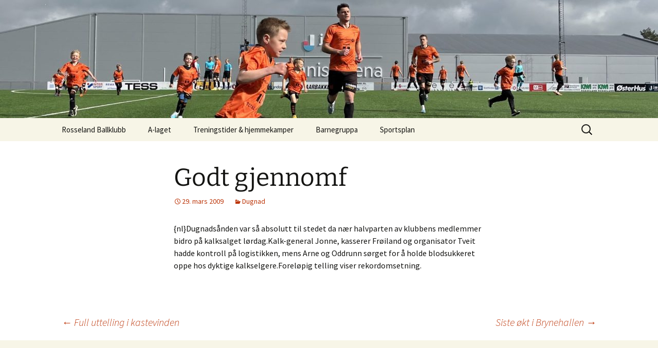

--- FILE ---
content_type: text/html; charset=UTF-8
request_url: http://www.rosselandbk.no/2009/03/godt-gjennomfort-kalksalg/
body_size: 43750
content:
<!DOCTYPE html>
<html lang="nn-NO">
<head>
	<meta charset="UTF-8">
	<meta name="viewport" content="width=device-width, initial-scale=1.0">
	<title>Godt gjennomf | Rosseland BK</title>
	<link rel="profile" href="https://gmpg.org/xfn/11">
	<link rel="pingback" href="http://www.rosselandbk.no/xmlrpc.php">
	<meta name='robots' content='max-image-preview:large' />
	<style>img:is([sizes="auto" i], [sizes^="auto," i]) { contain-intrinsic-size: 3000px 1500px }</style>
	<link rel="alternate" type="application/rss+xml" title="Rosseland BK &raquo; straum" href="https://www.rosselandbk.no/feed/" />
<link rel="alternate" type="application/rss+xml" title="Rosseland BK &raquo; kommentarstraum" href="https://www.rosselandbk.no/comments/feed/" />
<link rel="alternate" type="application/rss+xml" title="Rosseland BK &raquo; Godt gjennomf nyhendestraum for kommentarar" href="https://www.rosselandbk.no/2009/03/godt-gjennomfort-kalksalg/feed/" />
<script>
window._wpemojiSettings = {"baseUrl":"https:\/\/s.w.org\/images\/core\/emoji\/16.0.1\/72x72\/","ext":".png","svgUrl":"https:\/\/s.w.org\/images\/core\/emoji\/16.0.1\/svg\/","svgExt":".svg","source":{"concatemoji":"http:\/\/www.rosselandbk.no\/wp-includes\/js\/wp-emoji-release.min.js?ver=6.8.3"}};
/*! This file is auto-generated */
!function(s,n){var o,i,e;function c(e){try{var t={supportTests:e,timestamp:(new Date).valueOf()};sessionStorage.setItem(o,JSON.stringify(t))}catch(e){}}function p(e,t,n){e.clearRect(0,0,e.canvas.width,e.canvas.height),e.fillText(t,0,0);var t=new Uint32Array(e.getImageData(0,0,e.canvas.width,e.canvas.height).data),a=(e.clearRect(0,0,e.canvas.width,e.canvas.height),e.fillText(n,0,0),new Uint32Array(e.getImageData(0,0,e.canvas.width,e.canvas.height).data));return t.every(function(e,t){return e===a[t]})}function u(e,t){e.clearRect(0,0,e.canvas.width,e.canvas.height),e.fillText(t,0,0);for(var n=e.getImageData(16,16,1,1),a=0;a<n.data.length;a++)if(0!==n.data[a])return!1;return!0}function f(e,t,n,a){switch(t){case"flag":return n(e,"\ud83c\udff3\ufe0f\u200d\u26a7\ufe0f","\ud83c\udff3\ufe0f\u200b\u26a7\ufe0f")?!1:!n(e,"\ud83c\udde8\ud83c\uddf6","\ud83c\udde8\u200b\ud83c\uddf6")&&!n(e,"\ud83c\udff4\udb40\udc67\udb40\udc62\udb40\udc65\udb40\udc6e\udb40\udc67\udb40\udc7f","\ud83c\udff4\u200b\udb40\udc67\u200b\udb40\udc62\u200b\udb40\udc65\u200b\udb40\udc6e\u200b\udb40\udc67\u200b\udb40\udc7f");case"emoji":return!a(e,"\ud83e\udedf")}return!1}function g(e,t,n,a){var r="undefined"!=typeof WorkerGlobalScope&&self instanceof WorkerGlobalScope?new OffscreenCanvas(300,150):s.createElement("canvas"),o=r.getContext("2d",{willReadFrequently:!0}),i=(o.textBaseline="top",o.font="600 32px Arial",{});return e.forEach(function(e){i[e]=t(o,e,n,a)}),i}function t(e){var t=s.createElement("script");t.src=e,t.defer=!0,s.head.appendChild(t)}"undefined"!=typeof Promise&&(o="wpEmojiSettingsSupports",i=["flag","emoji"],n.supports={everything:!0,everythingExceptFlag:!0},e=new Promise(function(e){s.addEventListener("DOMContentLoaded",e,{once:!0})}),new Promise(function(t){var n=function(){try{var e=JSON.parse(sessionStorage.getItem(o));if("object"==typeof e&&"number"==typeof e.timestamp&&(new Date).valueOf()<e.timestamp+604800&&"object"==typeof e.supportTests)return e.supportTests}catch(e){}return null}();if(!n){if("undefined"!=typeof Worker&&"undefined"!=typeof OffscreenCanvas&&"undefined"!=typeof URL&&URL.createObjectURL&&"undefined"!=typeof Blob)try{var e="postMessage("+g.toString()+"("+[JSON.stringify(i),f.toString(),p.toString(),u.toString()].join(",")+"));",a=new Blob([e],{type:"text/javascript"}),r=new Worker(URL.createObjectURL(a),{name:"wpTestEmojiSupports"});return void(r.onmessage=function(e){c(n=e.data),r.terminate(),t(n)})}catch(e){}c(n=g(i,f,p,u))}t(n)}).then(function(e){for(var t in e)n.supports[t]=e[t],n.supports.everything=n.supports.everything&&n.supports[t],"flag"!==t&&(n.supports.everythingExceptFlag=n.supports.everythingExceptFlag&&n.supports[t]);n.supports.everythingExceptFlag=n.supports.everythingExceptFlag&&!n.supports.flag,n.DOMReady=!1,n.readyCallback=function(){n.DOMReady=!0}}).then(function(){return e}).then(function(){var e;n.supports.everything||(n.readyCallback(),(e=n.source||{}).concatemoji?t(e.concatemoji):e.wpemoji&&e.twemoji&&(t(e.twemoji),t(e.wpemoji)))}))}((window,document),window._wpemojiSettings);
</script>
<style id='wp-emoji-styles-inline-css'>

	img.wp-smiley, img.emoji {
		display: inline !important;
		border: none !important;
		box-shadow: none !important;
		height: 1em !important;
		width: 1em !important;
		margin: 0 0.07em !important;
		vertical-align: -0.1em !important;
		background: none !important;
		padding: 0 !important;
	}
</style>
<link rel='stylesheet' id='wp-block-library-css' href='http://www.rosselandbk.no/wp-includes/css/dist/block-library/style.min.css?ver=6.8.3' media='all' />
<style id='wp-block-library-theme-inline-css'>
.wp-block-audio :where(figcaption){color:#555;font-size:13px;text-align:center}.is-dark-theme .wp-block-audio :where(figcaption){color:#ffffffa6}.wp-block-audio{margin:0 0 1em}.wp-block-code{border:1px solid #ccc;border-radius:4px;font-family:Menlo,Consolas,monaco,monospace;padding:.8em 1em}.wp-block-embed :where(figcaption){color:#555;font-size:13px;text-align:center}.is-dark-theme .wp-block-embed :where(figcaption){color:#ffffffa6}.wp-block-embed{margin:0 0 1em}.blocks-gallery-caption{color:#555;font-size:13px;text-align:center}.is-dark-theme .blocks-gallery-caption{color:#ffffffa6}:root :where(.wp-block-image figcaption){color:#555;font-size:13px;text-align:center}.is-dark-theme :root :where(.wp-block-image figcaption){color:#ffffffa6}.wp-block-image{margin:0 0 1em}.wp-block-pullquote{border-bottom:4px solid;border-top:4px solid;color:currentColor;margin-bottom:1.75em}.wp-block-pullquote cite,.wp-block-pullquote footer,.wp-block-pullquote__citation{color:currentColor;font-size:.8125em;font-style:normal;text-transform:uppercase}.wp-block-quote{border-left:.25em solid;margin:0 0 1.75em;padding-left:1em}.wp-block-quote cite,.wp-block-quote footer{color:currentColor;font-size:.8125em;font-style:normal;position:relative}.wp-block-quote:where(.has-text-align-right){border-left:none;border-right:.25em solid;padding-left:0;padding-right:1em}.wp-block-quote:where(.has-text-align-center){border:none;padding-left:0}.wp-block-quote.is-large,.wp-block-quote.is-style-large,.wp-block-quote:where(.is-style-plain){border:none}.wp-block-search .wp-block-search__label{font-weight:700}.wp-block-search__button{border:1px solid #ccc;padding:.375em .625em}:where(.wp-block-group.has-background){padding:1.25em 2.375em}.wp-block-separator.has-css-opacity{opacity:.4}.wp-block-separator{border:none;border-bottom:2px solid;margin-left:auto;margin-right:auto}.wp-block-separator.has-alpha-channel-opacity{opacity:1}.wp-block-separator:not(.is-style-wide):not(.is-style-dots){width:100px}.wp-block-separator.has-background:not(.is-style-dots){border-bottom:none;height:1px}.wp-block-separator.has-background:not(.is-style-wide):not(.is-style-dots){height:2px}.wp-block-table{margin:0 0 1em}.wp-block-table td,.wp-block-table th{word-break:normal}.wp-block-table :where(figcaption){color:#555;font-size:13px;text-align:center}.is-dark-theme .wp-block-table :where(figcaption){color:#ffffffa6}.wp-block-video :where(figcaption){color:#555;font-size:13px;text-align:center}.is-dark-theme .wp-block-video :where(figcaption){color:#ffffffa6}.wp-block-video{margin:0 0 1em}:root :where(.wp-block-template-part.has-background){margin-bottom:0;margin-top:0;padding:1.25em 2.375em}
</style>
<style id='classic-theme-styles-inline-css'>
/*! This file is auto-generated */
.wp-block-button__link{color:#fff;background-color:#32373c;border-radius:9999px;box-shadow:none;text-decoration:none;padding:calc(.667em + 2px) calc(1.333em + 2px);font-size:1.125em}.wp-block-file__button{background:#32373c;color:#fff;text-decoration:none}
</style>
<style id='esf-fb-halfwidth-style-inline-css'>
.wp-block-create-block-easy-social-feed-facebook-carousel{background-color:#21759b;color:#fff;padding:2px}

</style>
<style id='esf-fb-fullwidth-style-inline-css'>
.wp-block-create-block-easy-social-feed-facebook-carousel{background-color:#21759b;color:#fff;padding:2px}

</style>
<style id='esf-fb-thumbnail-style-inline-css'>
.wp-block-create-block-easy-social-feed-facebook-carousel{background-color:#21759b;color:#fff;padding:2px}

</style>
<style id='global-styles-inline-css'>
:root{--wp--preset--aspect-ratio--square: 1;--wp--preset--aspect-ratio--4-3: 4/3;--wp--preset--aspect-ratio--3-4: 3/4;--wp--preset--aspect-ratio--3-2: 3/2;--wp--preset--aspect-ratio--2-3: 2/3;--wp--preset--aspect-ratio--16-9: 16/9;--wp--preset--aspect-ratio--9-16: 9/16;--wp--preset--color--black: #000000;--wp--preset--color--cyan-bluish-gray: #abb8c3;--wp--preset--color--white: #fff;--wp--preset--color--pale-pink: #f78da7;--wp--preset--color--vivid-red: #cf2e2e;--wp--preset--color--luminous-vivid-orange: #ff6900;--wp--preset--color--luminous-vivid-amber: #fcb900;--wp--preset--color--light-green-cyan: #7bdcb5;--wp--preset--color--vivid-green-cyan: #00d084;--wp--preset--color--pale-cyan-blue: #8ed1fc;--wp--preset--color--vivid-cyan-blue: #0693e3;--wp--preset--color--vivid-purple: #9b51e0;--wp--preset--color--dark-gray: #141412;--wp--preset--color--red: #bc360a;--wp--preset--color--medium-orange: #db572f;--wp--preset--color--light-orange: #ea9629;--wp--preset--color--yellow: #fbca3c;--wp--preset--color--dark-brown: #220e10;--wp--preset--color--medium-brown: #722d19;--wp--preset--color--light-brown: #eadaa6;--wp--preset--color--beige: #e8e5ce;--wp--preset--color--off-white: #f7f5e7;--wp--preset--gradient--vivid-cyan-blue-to-vivid-purple: linear-gradient(135deg,rgba(6,147,227,1) 0%,rgb(155,81,224) 100%);--wp--preset--gradient--light-green-cyan-to-vivid-green-cyan: linear-gradient(135deg,rgb(122,220,180) 0%,rgb(0,208,130) 100%);--wp--preset--gradient--luminous-vivid-amber-to-luminous-vivid-orange: linear-gradient(135deg,rgba(252,185,0,1) 0%,rgba(255,105,0,1) 100%);--wp--preset--gradient--luminous-vivid-orange-to-vivid-red: linear-gradient(135deg,rgba(255,105,0,1) 0%,rgb(207,46,46) 100%);--wp--preset--gradient--very-light-gray-to-cyan-bluish-gray: linear-gradient(135deg,rgb(238,238,238) 0%,rgb(169,184,195) 100%);--wp--preset--gradient--cool-to-warm-spectrum: linear-gradient(135deg,rgb(74,234,220) 0%,rgb(151,120,209) 20%,rgb(207,42,186) 40%,rgb(238,44,130) 60%,rgb(251,105,98) 80%,rgb(254,248,76) 100%);--wp--preset--gradient--blush-light-purple: linear-gradient(135deg,rgb(255,206,236) 0%,rgb(152,150,240) 100%);--wp--preset--gradient--blush-bordeaux: linear-gradient(135deg,rgb(254,205,165) 0%,rgb(254,45,45) 50%,rgb(107,0,62) 100%);--wp--preset--gradient--luminous-dusk: linear-gradient(135deg,rgb(255,203,112) 0%,rgb(199,81,192) 50%,rgb(65,88,208) 100%);--wp--preset--gradient--pale-ocean: linear-gradient(135deg,rgb(255,245,203) 0%,rgb(182,227,212) 50%,rgb(51,167,181) 100%);--wp--preset--gradient--electric-grass: linear-gradient(135deg,rgb(202,248,128) 0%,rgb(113,206,126) 100%);--wp--preset--gradient--midnight: linear-gradient(135deg,rgb(2,3,129) 0%,rgb(40,116,252) 100%);--wp--preset--gradient--autumn-brown: linear-gradient(135deg, rgba(226,45,15,1) 0%, rgba(158,25,13,1) 100%);--wp--preset--gradient--sunset-yellow: linear-gradient(135deg, rgba(233,139,41,1) 0%, rgba(238,179,95,1) 100%);--wp--preset--gradient--light-sky: linear-gradient(135deg,rgba(228,228,228,1.0) 0%,rgba(208,225,252,1.0) 100%);--wp--preset--gradient--dark-sky: linear-gradient(135deg,rgba(0,0,0,1.0) 0%,rgba(56,61,69,1.0) 100%);--wp--preset--font-size--small: 13px;--wp--preset--font-size--medium: 20px;--wp--preset--font-size--large: 36px;--wp--preset--font-size--x-large: 42px;--wp--preset--spacing--20: 0.44rem;--wp--preset--spacing--30: 0.67rem;--wp--preset--spacing--40: 1rem;--wp--preset--spacing--50: 1.5rem;--wp--preset--spacing--60: 2.25rem;--wp--preset--spacing--70: 3.38rem;--wp--preset--spacing--80: 5.06rem;--wp--preset--shadow--natural: 6px 6px 9px rgba(0, 0, 0, 0.2);--wp--preset--shadow--deep: 12px 12px 50px rgba(0, 0, 0, 0.4);--wp--preset--shadow--sharp: 6px 6px 0px rgba(0, 0, 0, 0.2);--wp--preset--shadow--outlined: 6px 6px 0px -3px rgba(255, 255, 255, 1), 6px 6px rgba(0, 0, 0, 1);--wp--preset--shadow--crisp: 6px 6px 0px rgba(0, 0, 0, 1);}:where(.is-layout-flex){gap: 0.5em;}:where(.is-layout-grid){gap: 0.5em;}body .is-layout-flex{display: flex;}.is-layout-flex{flex-wrap: wrap;align-items: center;}.is-layout-flex > :is(*, div){margin: 0;}body .is-layout-grid{display: grid;}.is-layout-grid > :is(*, div){margin: 0;}:where(.wp-block-columns.is-layout-flex){gap: 2em;}:where(.wp-block-columns.is-layout-grid){gap: 2em;}:where(.wp-block-post-template.is-layout-flex){gap: 1.25em;}:where(.wp-block-post-template.is-layout-grid){gap: 1.25em;}.has-black-color{color: var(--wp--preset--color--black) !important;}.has-cyan-bluish-gray-color{color: var(--wp--preset--color--cyan-bluish-gray) !important;}.has-white-color{color: var(--wp--preset--color--white) !important;}.has-pale-pink-color{color: var(--wp--preset--color--pale-pink) !important;}.has-vivid-red-color{color: var(--wp--preset--color--vivid-red) !important;}.has-luminous-vivid-orange-color{color: var(--wp--preset--color--luminous-vivid-orange) !important;}.has-luminous-vivid-amber-color{color: var(--wp--preset--color--luminous-vivid-amber) !important;}.has-light-green-cyan-color{color: var(--wp--preset--color--light-green-cyan) !important;}.has-vivid-green-cyan-color{color: var(--wp--preset--color--vivid-green-cyan) !important;}.has-pale-cyan-blue-color{color: var(--wp--preset--color--pale-cyan-blue) !important;}.has-vivid-cyan-blue-color{color: var(--wp--preset--color--vivid-cyan-blue) !important;}.has-vivid-purple-color{color: var(--wp--preset--color--vivid-purple) !important;}.has-black-background-color{background-color: var(--wp--preset--color--black) !important;}.has-cyan-bluish-gray-background-color{background-color: var(--wp--preset--color--cyan-bluish-gray) !important;}.has-white-background-color{background-color: var(--wp--preset--color--white) !important;}.has-pale-pink-background-color{background-color: var(--wp--preset--color--pale-pink) !important;}.has-vivid-red-background-color{background-color: var(--wp--preset--color--vivid-red) !important;}.has-luminous-vivid-orange-background-color{background-color: var(--wp--preset--color--luminous-vivid-orange) !important;}.has-luminous-vivid-amber-background-color{background-color: var(--wp--preset--color--luminous-vivid-amber) !important;}.has-light-green-cyan-background-color{background-color: var(--wp--preset--color--light-green-cyan) !important;}.has-vivid-green-cyan-background-color{background-color: var(--wp--preset--color--vivid-green-cyan) !important;}.has-pale-cyan-blue-background-color{background-color: var(--wp--preset--color--pale-cyan-blue) !important;}.has-vivid-cyan-blue-background-color{background-color: var(--wp--preset--color--vivid-cyan-blue) !important;}.has-vivid-purple-background-color{background-color: var(--wp--preset--color--vivid-purple) !important;}.has-black-border-color{border-color: var(--wp--preset--color--black) !important;}.has-cyan-bluish-gray-border-color{border-color: var(--wp--preset--color--cyan-bluish-gray) !important;}.has-white-border-color{border-color: var(--wp--preset--color--white) !important;}.has-pale-pink-border-color{border-color: var(--wp--preset--color--pale-pink) !important;}.has-vivid-red-border-color{border-color: var(--wp--preset--color--vivid-red) !important;}.has-luminous-vivid-orange-border-color{border-color: var(--wp--preset--color--luminous-vivid-orange) !important;}.has-luminous-vivid-amber-border-color{border-color: var(--wp--preset--color--luminous-vivid-amber) !important;}.has-light-green-cyan-border-color{border-color: var(--wp--preset--color--light-green-cyan) !important;}.has-vivid-green-cyan-border-color{border-color: var(--wp--preset--color--vivid-green-cyan) !important;}.has-pale-cyan-blue-border-color{border-color: var(--wp--preset--color--pale-cyan-blue) !important;}.has-vivid-cyan-blue-border-color{border-color: var(--wp--preset--color--vivid-cyan-blue) !important;}.has-vivid-purple-border-color{border-color: var(--wp--preset--color--vivid-purple) !important;}.has-vivid-cyan-blue-to-vivid-purple-gradient-background{background: var(--wp--preset--gradient--vivid-cyan-blue-to-vivid-purple) !important;}.has-light-green-cyan-to-vivid-green-cyan-gradient-background{background: var(--wp--preset--gradient--light-green-cyan-to-vivid-green-cyan) !important;}.has-luminous-vivid-amber-to-luminous-vivid-orange-gradient-background{background: var(--wp--preset--gradient--luminous-vivid-amber-to-luminous-vivid-orange) !important;}.has-luminous-vivid-orange-to-vivid-red-gradient-background{background: var(--wp--preset--gradient--luminous-vivid-orange-to-vivid-red) !important;}.has-very-light-gray-to-cyan-bluish-gray-gradient-background{background: var(--wp--preset--gradient--very-light-gray-to-cyan-bluish-gray) !important;}.has-cool-to-warm-spectrum-gradient-background{background: var(--wp--preset--gradient--cool-to-warm-spectrum) !important;}.has-blush-light-purple-gradient-background{background: var(--wp--preset--gradient--blush-light-purple) !important;}.has-blush-bordeaux-gradient-background{background: var(--wp--preset--gradient--blush-bordeaux) !important;}.has-luminous-dusk-gradient-background{background: var(--wp--preset--gradient--luminous-dusk) !important;}.has-pale-ocean-gradient-background{background: var(--wp--preset--gradient--pale-ocean) !important;}.has-electric-grass-gradient-background{background: var(--wp--preset--gradient--electric-grass) !important;}.has-midnight-gradient-background{background: var(--wp--preset--gradient--midnight) !important;}.has-small-font-size{font-size: var(--wp--preset--font-size--small) !important;}.has-medium-font-size{font-size: var(--wp--preset--font-size--medium) !important;}.has-large-font-size{font-size: var(--wp--preset--font-size--large) !important;}.has-x-large-font-size{font-size: var(--wp--preset--font-size--x-large) !important;}
:where(.wp-block-post-template.is-layout-flex){gap: 1.25em;}:where(.wp-block-post-template.is-layout-grid){gap: 1.25em;}
:where(.wp-block-columns.is-layout-flex){gap: 2em;}:where(.wp-block-columns.is-layout-grid){gap: 2em;}
:root :where(.wp-block-pullquote){font-size: 1.5em;line-height: 1.6;}
</style>
<link rel='stylesheet' id='ctf_styles-css' href='http://www.rosselandbk.no/wp-content/plugins/custom-twitter-feeds/css/ctf-styles.min.css?ver=2.3.1' media='all' />
<link rel='stylesheet' id='easy-facebook-likebox-custom-fonts-css' href='http://www.rosselandbk.no/wp-content/plugins/easy-facebook-likebox/frontend/assets/css/esf-custom-fonts.css?ver=6.8.3' media='all' />
<link rel='stylesheet' id='easy-facebook-likebox-popup-styles-css' href='http://www.rosselandbk.no/wp-content/plugins/easy-facebook-likebox/facebook/frontend/assets/css/esf-free-popup.css?ver=6.6.9' media='all' />
<link rel='stylesheet' id='easy-facebook-likebox-frontend-css' href='http://www.rosselandbk.no/wp-content/plugins/easy-facebook-likebox/facebook/frontend/assets/css/easy-facebook-likebox-frontend.css?ver=6.6.9' media='all' />
<link rel='stylesheet' id='easy-facebook-likebox-customizer-style-css' href='https://www.rosselandbk.no/wp-admin/admin-ajax.php?action=easy-facebook-likebox-customizer-style&#038;ver=6.6.9' media='all' />
<link rel='stylesheet' id='super-rss-reader-css' href='http://www.rosselandbk.no/wp-content/plugins/super-rss-reader/public/css/style.min.css?ver=5.3' media='all' />
<link rel='stylesheet' id='twentythirteen-fonts-css' href='http://www.rosselandbk.no/wp-content/themes/twentythirteen/fonts/source-sans-pro-plus-bitter.css?ver=20230328' media='all' />
<link rel='stylesheet' id='genericons-css' href='http://www.rosselandbk.no/wp-content/themes/twentythirteen/genericons/genericons.css?ver=3.0.3' media='all' />
<link rel='stylesheet' id='twentythirteen-style-css' href='http://www.rosselandbk.no/wp-content/themes/twentythirteen/style.css?ver=20250415' media='all' />
<link rel='stylesheet' id='twentythirteen-block-style-css' href='http://www.rosselandbk.no/wp-content/themes/twentythirteen/css/blocks.css?ver=20240520' media='all' />
<link rel='stylesheet' id='esf-custom-fonts-css' href='http://www.rosselandbk.no/wp-content/plugins/easy-facebook-likebox/frontend/assets/css/esf-custom-fonts.css?ver=6.8.3' media='all' />
<link rel='stylesheet' id='esf-insta-frontend-css' href='http://www.rosselandbk.no/wp-content/plugins/easy-facebook-likebox//instagram/frontend/assets/css/esf-insta-frontend.css?ver=6.8.3' media='all' />
<link rel='stylesheet' id='esf-insta-customizer-style-css' href='https://www.rosselandbk.no/wp-admin/admin-ajax.php?action=esf-insta-customizer-style&#038;ver=6.8.3' media='all' />
<script src="http://www.rosselandbk.no/wp-includes/js/jquery/jquery.min.js?ver=3.7.1" id="jquery-core-js"></script>
<script src="http://www.rosselandbk.no/wp-includes/js/jquery/jquery-migrate.min.js?ver=3.4.1" id="jquery-migrate-js"></script>
<script src="http://www.rosselandbk.no/wp-content/plugins/easy-facebook-likebox/facebook/frontend/assets/js/esf-free-popup.min.js?ver=6.6.9" id="easy-facebook-likebox-popup-script-js"></script>
<script id="easy-facebook-likebox-public-script-js-extra">
var public_ajax = {"ajax_url":"https:\/\/www.rosselandbk.no\/wp-admin\/admin-ajax.php","efbl_is_fb_pro":""};
</script>
<script src="http://www.rosselandbk.no/wp-content/plugins/easy-facebook-likebox/facebook/frontend/assets/js/public.js?ver=6.6.9" id="easy-facebook-likebox-public-script-js"></script>
<script src="http://www.rosselandbk.no/wp-content/plugins/super-rss-reader/public/js/jquery.easy-ticker.min.js?ver=5.3" id="jquery-easy-ticker-js"></script>
<script src="http://www.rosselandbk.no/wp-content/plugins/super-rss-reader/public/js/script.min.js?ver=5.3" id="super-rss-reader-js"></script>
<script src="http://www.rosselandbk.no/wp-content/themes/twentythirteen/js/functions.js?ver=20230526" id="twentythirteen-script-js" defer data-wp-strategy="defer"></script>
<script src="http://www.rosselandbk.no/wp-content/plugins/easy-facebook-likebox/frontend/assets/js/imagesloaded.pkgd.min.js?ver=6.8.3" id="imagesloaded.pkgd.min-js"></script>
<script id="esf-insta-public-js-extra">
var esf_insta = {"ajax_url":"https:\/\/www.rosselandbk.no\/wp-admin\/admin-ajax.php","version":"free","nonce":"547614eb2b"};
</script>
<script src="http://www.rosselandbk.no/wp-content/plugins/easy-facebook-likebox//instagram/frontend/assets/js/esf-insta-public.js?ver=1" id="esf-insta-public-js"></script>
<link rel="https://api.w.org/" href="https://www.rosselandbk.no/wp-json/" /><link rel="alternate" title="JSON" type="application/json" href="https://www.rosselandbk.no/wp-json/wp/v2/posts/1488" /><link rel="EditURI" type="application/rsd+xml" title="RSD" href="https://www.rosselandbk.no/xmlrpc.php?rsd" />
<meta name="generator" content="WordPress 6.8.3" />
<link rel="canonical" href="https://www.rosselandbk.no/2009/03/godt-gjennomfort-kalksalg/" />
<link rel='shortlink' href='https://www.rosselandbk.no/?p=1488' />
<link rel="alternate" title="oEmbed (JSON)" type="application/json+oembed" href="https://www.rosselandbk.no/wp-json/oembed/1.0/embed?url=https%3A%2F%2Fwww.rosselandbk.no%2F2009%2F03%2Fgodt-gjennomfort-kalksalg%2F" />
<link rel="alternate" title="oEmbed (XML)" type="text/xml+oembed" href="https://www.rosselandbk.no/wp-json/oembed/1.0/embed?url=https%3A%2F%2Fwww.rosselandbk.no%2F2009%2F03%2Fgodt-gjennomfort-kalksalg%2F&#038;format=xml" />
	<style type="text/css" id="twentythirteen-header-css">
		.site-header {
		background: url(http://www.rosselandbk.no/wp-content/uploads/cropped-IMG_2301-scaled-1.jpg) no-repeat scroll top;
		background-size: 1600px auto;
	}
	@media (max-width: 767px) {
		.site-header {
			background-size: 768px auto;
		}
	}
	@media (max-width: 359px) {
		.site-header {
			background-size: 360px auto;
		}
	}
			.site-title,
	.site-description {
		position: absolute;
		clip-path: inset(50%);
	}
			</style>
	<link rel="icon" href="https://www.rosselandbk.no/wp-content/uploads/cropped-rbk-32x32.png" sizes="32x32" />
<link rel="icon" href="https://www.rosselandbk.no/wp-content/uploads/cropped-rbk-192x192.png" sizes="192x192" />
<link rel="apple-touch-icon" href="https://www.rosselandbk.no/wp-content/uploads/cropped-rbk-180x180.png" />
<meta name="msapplication-TileImage" content="https://www.rosselandbk.no/wp-content/uploads/cropped-rbk-270x270.png" />
</head>

<body class="wp-singular post-template-default single single-post postid-1488 single-format-standard wp-embed-responsive wp-theme-twentythirteen single-author">
		<div id="page" class="hfeed site">
		<a class="screen-reader-text skip-link" href="#content">
			Gå til innhaldet		</a>
		<header id="masthead" class="site-header">
					<a class="home-link" href="https://www.rosselandbk.no/" rel="home" >
				<h1 class="site-title">Rosseland BK</h1>
				<h2 class="site-description">Smil og stil si 79</h2>
			</a>

			<div id="navbar" class="navbar">
				<nav id="site-navigation" class="navigation main-navigation">
					<button class="menu-toggle">Meny</button>
					<div class="menu-hovedmeny-container"><ul id="primary-menu" class="nav-menu"><li id="menu-item-1624" class="menu-item menu-item-type-post_type menu-item-object-page menu-item-has-children menu-item-1624"><a href="https://www.rosselandbk.no/rosseland-ballklubb/">Rosseland  Ballklubb</a>
<ul class="sub-menu">
	<li id="menu-item-5406" class="menu-item menu-item-type-post_type menu-item-object-page menu-item-5406"><a href="https://www.rosselandbk.no/rosseland-ballklubb/styret/styrereferat/">Saksdokument  og  styrereferat</a></li>
	<li id="menu-item-1846" class="menu-item menu-item-type-post_type menu-item-object-page menu-item-has-children menu-item-1846"><a href="https://www.rosselandbk.no/sponsorar-og-stottespelarar/">Sponsorar  og  støttespelarar</a>
	<ul class="sub-menu">
		<li id="menu-item-5526" class="menu-item menu-item-type-post_type menu-item-object-page menu-item-5526"><a href="https://www.rosselandbk.no/rosseland-ballklubb/sponsing-og-markedsarbeid/">Sponsing  og  markedsarbeid</a></li>
	</ul>
</li>
	<li id="menu-item-1625" class="menu-item menu-item-type-post_type menu-item-object-page menu-item-1625"><a href="https://www.rosselandbk.no/rosseland-ballklubb/styret/">Styret  i  Rosseland  BK</a></li>
	<li id="menu-item-1676" class="menu-item menu-item-type-post_type menu-item-object-page menu-item-1676"><a href="https://www.rosselandbk.no/ledere-1979-2016/">Leiarar 1979-2025</a></li>
	<li id="menu-item-1639" class="menu-item menu-item-type-post_type menu-item-object-page menu-item-1639"><a href="https://www.rosselandbk.no/rosseland-1980-2018/">Rosseland  1980-2025</a></li>
	<li id="menu-item-5355" class="menu-item menu-item-type-custom menu-item-object-custom menu-item-5355"><a href="http://www.fotball.no/fotballdata/Anlegg/Hjem/?fiksId=6220">Kamper på Rosselandsbanen</a></li>
	<li id="menu-item-5213" class="menu-item menu-item-type-post_type menu-item-object-page menu-item-5213"><a href="https://www.rosselandbk.no/video/">Video</a></li>
	<li id="menu-item-2418" class="menu-item menu-item-type-post_type menu-item-object-page menu-item-2418"><a href="https://www.rosselandbk.no/1630-2/bildeseriar/">Bildeseriar</a></li>
	<li id="menu-item-1908" class="menu-item menu-item-type-custom menu-item-object-custom menu-item-1908"><a href="http://www.rosselandbk.no/wp-login.php">Login</a></li>
</ul>
</li>
<li id="menu-item-1627" class="menu-item menu-item-type-post_type menu-item-object-page menu-item-has-children menu-item-1627"><a href="https://www.rosselandbk.no/a-laget/">A-laget</a>
<ul class="sub-menu">
	<li id="menu-item-1660" class="menu-item menu-item-type-custom menu-item-object-custom menu-item-1660"><a href="https://www.fotball.no/fotballdata/turnering/hjem/?fiksId=187305">Tabell 4. div avd. 1</a></li>
	<li id="menu-item-4922" class="menu-item menu-item-type-custom menu-item-object-custom menu-item-4922"><a href="http://fotball2.rosselandbk.no/">Kampar A-lag</a></li>
	<li id="menu-item-4921" class="menu-item menu-item-type-custom menu-item-object-custom menu-item-4921"><a href="http://fotball2.rosselandbk.no/">Spelarstall</a></li>
	<li id="menu-item-5602" class="menu-item menu-item-type-custom menu-item-object-custom menu-item-5602"><a href="https://www.fotball.no/fotballdata/lag/hjem/?fiksId=389">Kontaktpersoner</a></li>
	<li id="menu-item-4250" class="menu-item menu-item-type-post_type menu-item-object-page menu-item-4250"><a href="https://www.rosselandbk.no/rosseland-ballklubb/barnegruppa/skademedling/">Skademelding</a></li>
	<li id="menu-item-5354" class="menu-item menu-item-type-custom menu-item-object-custom menu-item-5354"><a href="https://www.fotball.no/fotballdata/turnering/hjem/?fiksId=198845&#038;underside=statistikk">Toppscorertabell</a></li>
	<li id="menu-item-1689" class="menu-item menu-item-type-post_type menu-item-object-page menu-item-1689"><a href="https://www.rosselandbk.no/toppscorere-1980-2018/">Toppscorarar  1980-2025</a></li>
	<li id="menu-item-1700" class="menu-item menu-item-type-post_type menu-item-object-page menu-item-1700"><a href="https://www.rosselandbk.no/adelskalenderen/">Adelskalenderen  –  meir  enn  100  A-kamper  for  Rosseland  BK</a></li>
	<li id="menu-item-5626" class="menu-item menu-item-type-post_type menu-item-object-page menu-item-5626"><a href="https://www.rosselandbk.no/innsatspokal-rosseland-a-lag/">Innsatspokal A-lag</a></li>
	<li id="menu-item-1707" class="menu-item menu-item-type-post_type menu-item-object-page menu-item-1707"><a href="https://www.rosselandbk.no/mest-mal-for-rbk/">Mest  mål  for  RBK</a></li>
	<li id="menu-item-1701" class="menu-item menu-item-type-post_type menu-item-object-page menu-item-1701"><a href="https://www.rosselandbk.no/trenere-1979-2018/">Trenarar  1979-2025</a></li>
	<li id="menu-item-1710" class="menu-item menu-item-type-post_type menu-item-object-page menu-item-1710"><a href="https://www.rosselandbk.no/adelskalenderen/arets-spiller-the-crown-bar-cup/">Årets spelar</a></li>
</ul>
</li>
<li id="menu-item-2275" class="menu-item menu-item-type-post_type menu-item-object-page menu-item-has-children menu-item-2275"><a href="https://www.rosselandbk.no/treningstider/">Treningstider &#038; hjemmekamper</a>
<ul class="sub-menu">
	<li id="menu-item-6327" class="menu-item menu-item-type-post_type menu-item-object-page menu-item-6327"><a href="https://www.rosselandbk.no/treningstider/">Treningstider</a></li>
	<li id="menu-item-6335" class="menu-item menu-item-type-post_type menu-item-object-page menu-item-6335"><a href="https://www.rosselandbk.no/treningstider/banekart/">Banekart</a></li>
	<li id="menu-item-6392" class="menu-item menu-item-type-post_type menu-item-object-page menu-item-6392"><a href="https://www.rosselandbk.no/treningstider/hjemmekamper/">Hjemmekamper</a></li>
	<li id="menu-item-6366" class="menu-item menu-item-type-post_type menu-item-object-page menu-item-6366"><a href="https://www.rosselandbk.no/treningstider/helgekalender/">Helgekalender</a></li>
</ul>
</li>
<li id="menu-item-2215" class="menu-item menu-item-type-post_type menu-item-object-page menu-item-has-children menu-item-2215"><a href="https://www.rosselandbk.no/rosseland-ballklubb/barnegruppa/">Barnegruppa</a>
<ul class="sub-menu">
	<li id="menu-item-5555" class="menu-item menu-item-type-post_type menu-item-object-page menu-item-5555"><a href="https://www.rosselandbk.no/rosseland-ballklubb/barnegruppa/for-foreldre/">For  foreldre</a></li>
	<li id="menu-item-4244" class="menu-item menu-item-type-post_type menu-item-object-page menu-item-4244"><a href="https://www.rosselandbk.no/rosseland-ballklubb/barnegruppa/skademedling/">Skademelding</a></li>
	<li id="menu-item-2247" class="menu-item menu-item-type-custom menu-item-object-custom menu-item-2247"><a href="http://www.facebook.com/groups/155563304529118/">Barnegruppa på Facebook</a></li>
</ul>
</li>
<li id="menu-item-5777" class="menu-item menu-item-type-custom menu-item-object-custom menu-item-has-children menu-item-5777"><a href="https://www.rosselandbk.no/wp-content/uploads/Sportsplan202025_august.pdf">Sportsplan</a>
<ul class="sub-menu">
	<li id="menu-item-1626" class="menu-item menu-item-type-post_type menu-item-object-page menu-item-has-children menu-item-1626"><a href="https://www.rosselandbk.no/475-2/">Eksterne  linker</a>
	<ul class="sub-menu">
		<li id="menu-item-5356" class="menu-item menu-item-type-custom menu-item-object-custom menu-item-5356"><a href="http://www.fotball.no/fotballdata/Anlegg/Hjem/?fiksId=6220">Kamper på Rosselandsbanen</a></li>
		<li id="menu-item-1702" class="menu-item menu-item-type-custom menu-item-object-custom menu-item-1702"><a href="http://www.facebook.com/rosselandbk">RBK på Facebook</a></li>
		<li id="menu-item-1703" class="menu-item menu-item-type-custom menu-item-object-custom menu-item-1703"><a href="http://twitter.com/rosselandbk">RBK på Twitter</a></li>
		<li id="menu-item-5791" class="menu-item menu-item-type-custom menu-item-object-custom menu-item-5791"><a href="https://www.youtube.com/channel/UCdJVoKKLo3gkKb4PsZfTpnw">RBK på YouTube</a></li>
		<li id="menu-item-2248" class="menu-item menu-item-type-custom menu-item-object-custom menu-item-2248"><a href="https://www.jbl.no/sok?query=rosseland+bk&#038;tags=">Skrive om RBK på jbl.no</a></li>
		<li id="menu-item-2246" class="menu-item menu-item-type-custom menu-item-object-custom menu-item-2246"><a href="http://www.facebook.com/RBKboka">Blod, svette og tåskudd</a></li>
	</ul>
</li>
</ul>
</li>
</ul></div>					<form role="search" method="get" class="search-form" action="https://www.rosselandbk.no/">
				<label>
					<span class="screen-reader-text">Leit etter:</span>
					<input type="search" class="search-field" placeholder="Søk &hellip;" value="" name="s" />
				</label>
				<input type="submit" class="search-submit" value="Søk" />
			</form>				</nav><!-- #site-navigation -->
			</div><!-- #navbar -->
		</header><!-- #masthead -->

		<div id="main" class="site-main">

	<div id="primary" class="content-area">
		<div id="content" class="site-content" role="main">

			
				
<article id="post-1488" class="post-1488 post type-post status-publish format-standard hentry category-dugnad">
	<header class="entry-header">
		
				<h1 class="entry-title">Godt gjennomf</h1>
		
		<div class="entry-meta">
			<span class="date"><a href="https://www.rosselandbk.no/2009/03/godt-gjennomfort-kalksalg/" title="Fastlenkje til Godt gjennomf" rel="bookmark"><time class="entry-date" datetime="2009-03-29T00:21:45+01:00">29. mars 2009</time></a></span><span class="categories-links"><a href="https://www.rosselandbk.no/category/generell-rbk/dugnad/" rel="category tag">Dugnad</a></span><span class="author vcard"><a class="url fn n" href="https://www.rosselandbk.no/author/webmaster/" title="Sjå alle innlegga av Gunnar Stangeland" rel="author">Gunnar Stangeland</a></span>					</div><!-- .entry-meta -->
	</header><!-- .entry-header -->

		<div class="entry-content">
		<p>{nl}Dugnads&aring;nden var s&aring; absolutt til stedet da n&aelig;r halvparten av klubbens medlemmer bidro p&aring; kalksalget l&oslash;rdag.Kalk-general Jonne, kasserer Fr&oslash;iland og organisator Tveit hadde kontroll p&aring; logistikken, mens Arne og Oddrunn s&oslash;rget for &aring; holde blodsukkeret oppe hos dyktige kalkselgere.Forel&oslash;pig telling viser rekordomsetning.</p>
	</div><!-- .entry-content -->
	
	<footer class="entry-meta">
		
			</footer><!-- .entry-meta -->
</article><!-- #post -->
						<nav class="navigation post-navigation">
		<h1 class="screen-reader-text">
			Innleggsnavigering		</h1>
		<div class="nav-links">

			<a href="https://www.rosselandbk.no/2009/03/full-uttelling-i-kastevinden/" rel="prev"><span class="meta-nav">&larr;</span> Full uttelling i kastevinden</a>			<a href="https://www.rosselandbk.no/2009/03/siste-kt-i-brynehallen/" rel="next">Siste &oslash;kt i Brynehallen <span class="meta-nav">&rarr;</span></a>
		</div><!-- .nav-links -->
	</nav><!-- .navigation -->
						
<div id="comments" class="comments-area">

	
		<div id="respond" class="comment-respond">
		<h3 id="reply-title" class="comment-reply-title">Legg att eit svar <small><a rel="nofollow" id="cancel-comment-reply-link" href="/2009/03/godt-gjennomfort-kalksalg/#respond" style="display:none;">Avbryt svar</a></small></h3><form action="http://www.rosselandbk.no/wp-comments-post.php" method="post" id="commentform" class="comment-form"><p class="comment-notes"><span id="email-notes">Epostadressa di blir ikkje synleg.</span> <span class="required-field-message">Påkravde felt er merka <span class="required">*</span></span></p><p class="comment-form-comment"><label for="comment">Kommentar <span class="required">*</span></label> <textarea id="comment" name="comment" cols="45" rows="8" maxlength="65525" required></textarea></p><p class="comment-form-author"><label for="author">Namn <span class="required">*</span></label> <input id="author" name="author" type="text" value="" size="30" maxlength="245" autocomplete="name" required /></p>
<p class="comment-form-email"><label for="email">Epost <span class="required">*</span></label> <input id="email" name="email" type="email" value="" size="30" maxlength="100" aria-describedby="email-notes" autocomplete="email" required /></p>
<p class="comment-form-url"><label for="url">Vevstad</label> <input id="url" name="url" type="url" value="" size="30" maxlength="200" autocomplete="url" /></p>
<p class="comment-form-cookies-consent"><input id="wp-comment-cookies-consent" name="wp-comment-cookies-consent" type="checkbox" value="yes" /> <label for="wp-comment-cookies-consent">Lagre namnet, eposten og nettsida i denne nettlesaren til neste gong eg kommenterer.</label></p>
<p class="form-submit"><input name="submit" type="submit" id="submit" class="submit" value="Kommenter" /> <input type='hidden' name='comment_post_ID' value='1488' id='comment_post_ID' />
<input type='hidden' name='comment_parent' id='comment_parent' value='0' />
</p><p style="display: none;"><input type="hidden" id="akismet_comment_nonce" name="akismet_comment_nonce" value="a82cd7430d" /></p><p style="display: none !important;" class="akismet-fields-container" data-prefix="ak_"><label>&#916;<textarea name="ak_hp_textarea" cols="45" rows="8" maxlength="100"></textarea></label><input type="hidden" id="ak_js_1" name="ak_js" value="0"/><script>document.getElementById( "ak_js_1" ).setAttribute( "value", ( new Date() ).getTime() );</script></p></form>	</div><!-- #respond -->
	
</div><!-- #comments -->

			
		</div><!-- #content -->
	</div><!-- #primary -->


		</div><!-- #main -->
		<footer id="colophon" class="site-footer">
				<div id="secondary" class="sidebar-container" role="complementary">
		<div class="widget-area">
			<aside id="super_rss_reader-2" class="widget widget_super_rss_reader"><h3 class="widget-title">Dryla.no:</h3><!-- Start - Super RSS Reader v5.3-->
        <div class="super-rss-reader-widget"><div class="srr-main"><div class="srr-wrap srr-style-none" data-visible="5" data-speed="4000" data-id="srr-tab-240" ><div class="srr-inner"><div class="srr-item "><div class="srr-item-in srr-clearfix"><div class="srr-title"><a href="https://dryla.no/fullforte-med-smil-og-stil/19.169" target="_blank" rel="nofollow noopener noreferrer" title="Fullførte med smil og stil">Fullførte med smil og stil</a></div><a href="https://dryla.no/fullforte-med-smil-og-stil/19.169" class="srr-thumb srr-thumb-align_left" style="width:64px;height:64px;"  target="_blank" rel="nofollow noopener noreferrer"><img src="https://dryla.no/bilder/web/e2c01a8fc63d0.jpg?v=1762551443" alt="Fullførte med smil og stil" align="left" loading="lazy" /></a><div class="srr-summary srr-clearfix"><p>Ein eventyrleg sesong er over. Rosseland vann sin 21. av 22 seriekampar då dei gruste Ganddal i seriefinalen. Samstundes runda dei oransje 100 skoringar i årets serie. <a href="https://dryla.no/fullforte-med-smil-og-stil/19.169" title="Read more" target="_blank" rel="nofollow noopener noreferrer" class="srr-read-more">[...]</a></p></div></div></div><div class="srr-item srr-stripe"><div class="srr-item-in srr-clearfix"><div class="srr-title"><a href="https://dryla.no/33-av-33-poeng-pa-heimebane/19.168" target="_blank" rel="nofollow noopener noreferrer" title="33 av 33 poeng på heimebane / Avslutta med sjumålssiger på Rosselandsbanen">33 av 33 poeng på heimebane / Avslutta med sjumålssiger på Rosselandsbanen</a></div><a href="https://dryla.no/33-av-33-poeng-pa-heimebane/19.168" class="srr-thumb srr-thumb-align_left" style="width:64px;height:64px;"  target="_blank" rel="nofollow noopener noreferrer"><img src="https://dryla.no/bilder/web/2ee6dafc2aced.jpg?v=1761899648" alt="33 av 33 poeng på heimebane / Avslutta med sjumålssiger på Rosselandsbanen" align="left" loading="lazy" /></a><div class="srr-summary srr-clearfix"><p>Botnlaget Sandved vart nytt offer for flott angrepsfotball, før heimelaget tok foten av gasspedalen den siste halve timen. <a href="https://dryla.no/33-av-33-poeng-pa-heimebane/19.168" title="Read more" target="_blank" rel="nofollow noopener noreferrer" class="srr-read-more">[...]</a></p></div></div></div><div class="srr-item "><div class="srr-item-in srr-clearfix"><div class="srr-title"><a href="https://dryla.no/snudde-til-historisk-siger/19.167" target="_blank" rel="nofollow noopener noreferrer" title="Snudde til historisk siger">Snudde til historisk siger</a></div><a href="https://dryla.no/snudde-til-historisk-siger/19.167" class="srr-thumb srr-thumb-align_left" style="width:64px;height:64px;"  target="_blank" rel="nofollow noopener noreferrer"><img src="https://dryla.no/bilder/web/1fde8bbba63ff.jpg?v=1761384999" alt="Snudde til historisk siger" align="left" loading="lazy" /></a><div class="srr-summary srr-clearfix"><p>Rosseland tok sin første seriesiger mot Ålgård A på Ålgård. <a href="https://dryla.no/snudde-til-historisk-siger/19.167" title="Read more" target="_blank" rel="nofollow noopener noreferrer" class="srr-read-more">[...]</a></p></div></div></div></div></div></div></div><!-- End - Super RSS Reader --></aside>		</div><!-- .widget-area -->
	</div><!-- #secondary -->

			<div class="site-info">
												<a href="https://wordpress.org/" class="imprint">
					Stolt over å bruka WordPress				</a>
			</div><!-- .site-info -->
		</footer><!-- #colophon -->
	</div><!-- #page -->

	<script type="speculationrules">
{"prefetch":[{"source":"document","where":{"and":[{"href_matches":"\/*"},{"not":{"href_matches":["\/wp-*.php","\/wp-admin\/*","\/wp-content\/uploads\/*","\/wp-content\/*","\/wp-content\/plugins\/*","\/wp-content\/themes\/twentythirteen\/*","\/*\\?(.+)"]}},{"not":{"selector_matches":"a[rel~=\"nofollow\"]"}},{"not":{"selector_matches":".no-prefetch, .no-prefetch a"}}]},"eagerness":"conservative"}]}
</script>
<script src="http://www.rosselandbk.no/wp-includes/js/comment-reply.min.js?ver=6.8.3" id="comment-reply-js" async data-wp-strategy="async"></script>
<script src="http://www.rosselandbk.no/wp-includes/js/imagesloaded.min.js?ver=5.0.0" id="imagesloaded-js"></script>
<script src="http://www.rosselandbk.no/wp-includes/js/masonry.min.js?ver=4.2.2" id="masonry-js"></script>
<script src="http://www.rosselandbk.no/wp-includes/js/jquery/jquery.masonry.min.js?ver=3.1.2b" id="jquery-masonry-js"></script>
<script defer src="http://www.rosselandbk.no/wp-content/plugins/akismet/_inc/akismet-frontend.js?ver=1763007898" id="akismet-frontend-js"></script>
</body>
</html>
